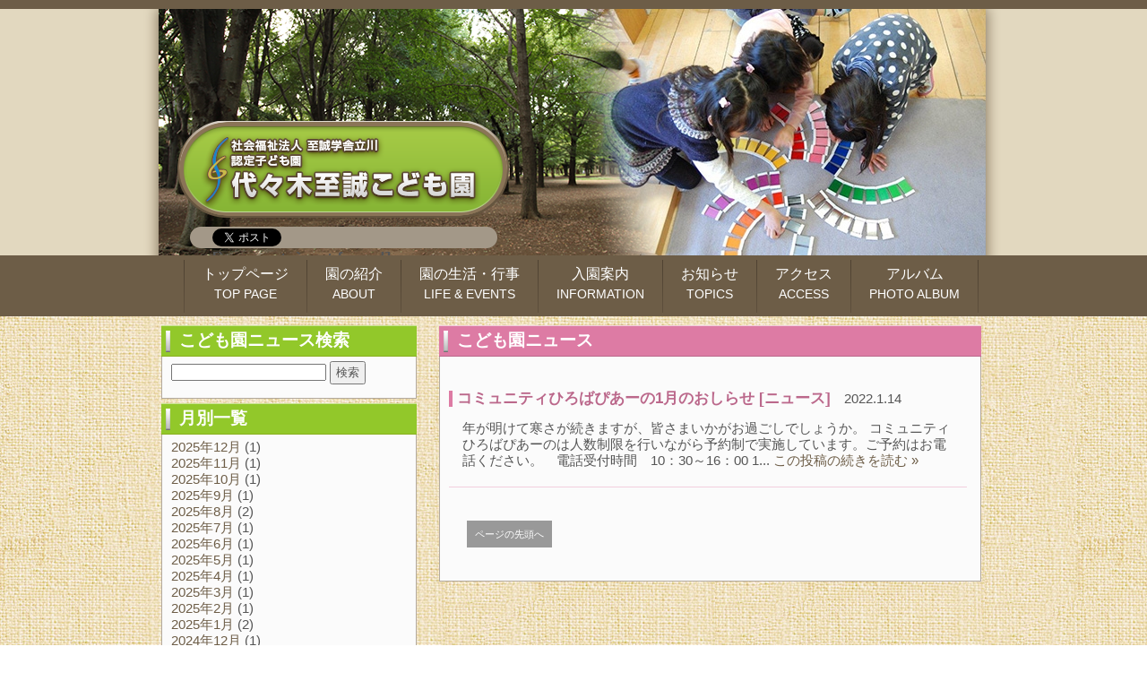

--- FILE ---
content_type: text/html; charset=UTF-8
request_url: http://yoyogi.shisei-hoiku.jp/?m=202201&cat=3
body_size: 8473
content:
<!DOCTYPE html>
<html lang="ja">
<head>
  <meta http-equiv="Content-Type" content="text/html; charset=UTF-8" />
  <title>1月 &laquo; 2022 &laquo; 認定こども園 代々木至誠こども園 （社会福祉法人　至誠学舎立川　保育事業本部）</title>
  <meta name="description" content="平成25年4月、渋谷区代々木5丁目に開設した認定こども園「代々木至誠こども園」の紹介です。" />
  <meta name="keywords" content="渋谷区,認定こども園,代々木至誠こども園,至誠学舎,代々木八幡,小田急線,代々木五丁目,幼保一元化施設" />
  <link rel="SHORTCUT ICON" href="/favicon.ico" />
  <link rel="stylesheet" href="http://yoyogi.shisei-hoiku.jp/wp-content/themes/shiseiyoyogi/style.css" type="text/css" media="screen" />
  <link rel="pingback" href="http://yoyogi.shisei-hoiku.jp/xmlrpc.php" />

  <meta name='robots' content='max-image-preview:large' />
	<style>img:is([sizes="auto" i], [sizes^="auto," i]) { contain-intrinsic-size: 3000px 1500px }</style>
	<link rel="alternate" type="application/rss+xml" title="認定こども園 代々木至誠こども園 （社会福祉法人　至誠学舎立川　保育事業本部） &raquo; フィード" href="https://yoyogi.shisei-hoiku.jp/?feed=rss2" />
<link rel="alternate" type="application/rss+xml" title="認定こども園 代々木至誠こども園 （社会福祉法人　至誠学舎立川　保育事業本部） &raquo; コメントフィード" href="https://yoyogi.shisei-hoiku.jp/?feed=comments-rss2" />
<link rel="alternate" type="application/rss+xml" title="認定こども園 代々木至誠こども園 （社会福祉法人　至誠学舎立川　保育事業本部） &raquo; こども園ニュース カテゴリーのフィード" href="https://yoyogi.shisei-hoiku.jp/?feed=rss2&#038;cat=3" />
<script type="text/javascript">
/* <![CDATA[ */
window._wpemojiSettings = {"baseUrl":"https:\/\/s.w.org\/images\/core\/emoji\/15.0.3\/72x72\/","ext":".png","svgUrl":"https:\/\/s.w.org\/images\/core\/emoji\/15.0.3\/svg\/","svgExt":".svg","source":{"concatemoji":"http:\/\/yoyogi.shisei-hoiku.jp\/wp-includes\/js\/wp-emoji-release.min.js?ver=6.7.4"}};
/*! This file is auto-generated */
!function(i,n){var o,s,e;function c(e){try{var t={supportTests:e,timestamp:(new Date).valueOf()};sessionStorage.setItem(o,JSON.stringify(t))}catch(e){}}function p(e,t,n){e.clearRect(0,0,e.canvas.width,e.canvas.height),e.fillText(t,0,0);var t=new Uint32Array(e.getImageData(0,0,e.canvas.width,e.canvas.height).data),r=(e.clearRect(0,0,e.canvas.width,e.canvas.height),e.fillText(n,0,0),new Uint32Array(e.getImageData(0,0,e.canvas.width,e.canvas.height).data));return t.every(function(e,t){return e===r[t]})}function u(e,t,n){switch(t){case"flag":return n(e,"\ud83c\udff3\ufe0f\u200d\u26a7\ufe0f","\ud83c\udff3\ufe0f\u200b\u26a7\ufe0f")?!1:!n(e,"\ud83c\uddfa\ud83c\uddf3","\ud83c\uddfa\u200b\ud83c\uddf3")&&!n(e,"\ud83c\udff4\udb40\udc67\udb40\udc62\udb40\udc65\udb40\udc6e\udb40\udc67\udb40\udc7f","\ud83c\udff4\u200b\udb40\udc67\u200b\udb40\udc62\u200b\udb40\udc65\u200b\udb40\udc6e\u200b\udb40\udc67\u200b\udb40\udc7f");case"emoji":return!n(e,"\ud83d\udc26\u200d\u2b1b","\ud83d\udc26\u200b\u2b1b")}return!1}function f(e,t,n){var r="undefined"!=typeof WorkerGlobalScope&&self instanceof WorkerGlobalScope?new OffscreenCanvas(300,150):i.createElement("canvas"),a=r.getContext("2d",{willReadFrequently:!0}),o=(a.textBaseline="top",a.font="600 32px Arial",{});return e.forEach(function(e){o[e]=t(a,e,n)}),o}function t(e){var t=i.createElement("script");t.src=e,t.defer=!0,i.head.appendChild(t)}"undefined"!=typeof Promise&&(o="wpEmojiSettingsSupports",s=["flag","emoji"],n.supports={everything:!0,everythingExceptFlag:!0},e=new Promise(function(e){i.addEventListener("DOMContentLoaded",e,{once:!0})}),new Promise(function(t){var n=function(){try{var e=JSON.parse(sessionStorage.getItem(o));if("object"==typeof e&&"number"==typeof e.timestamp&&(new Date).valueOf()<e.timestamp+604800&&"object"==typeof e.supportTests)return e.supportTests}catch(e){}return null}();if(!n){if("undefined"!=typeof Worker&&"undefined"!=typeof OffscreenCanvas&&"undefined"!=typeof URL&&URL.createObjectURL&&"undefined"!=typeof Blob)try{var e="postMessage("+f.toString()+"("+[JSON.stringify(s),u.toString(),p.toString()].join(",")+"));",r=new Blob([e],{type:"text/javascript"}),a=new Worker(URL.createObjectURL(r),{name:"wpTestEmojiSupports"});return void(a.onmessage=function(e){c(n=e.data),a.terminate(),t(n)})}catch(e){}c(n=f(s,u,p))}t(n)}).then(function(e){for(var t in e)n.supports[t]=e[t],n.supports.everything=n.supports.everything&&n.supports[t],"flag"!==t&&(n.supports.everythingExceptFlag=n.supports.everythingExceptFlag&&n.supports[t]);n.supports.everythingExceptFlag=n.supports.everythingExceptFlag&&!n.supports.flag,n.DOMReady=!1,n.readyCallback=function(){n.DOMReady=!0}}).then(function(){return e}).then(function(){var e;n.supports.everything||(n.readyCallback(),(e=n.source||{}).concatemoji?t(e.concatemoji):e.wpemoji&&e.twemoji&&(t(e.twemoji),t(e.wpemoji)))}))}((window,document),window._wpemojiSettings);
/* ]]> */
</script>
<style id='wp-emoji-styles-inline-css' type='text/css'>

	img.wp-smiley, img.emoji {
		display: inline !important;
		border: none !important;
		box-shadow: none !important;
		height: 1em !important;
		width: 1em !important;
		margin: 0 0.07em !important;
		vertical-align: -0.1em !important;
		background: none !important;
		padding: 0 !important;
	}
</style>
<link rel='stylesheet' id='wp-block-library-css' href='http://yoyogi.shisei-hoiku.jp/wp-includes/css/dist/block-library/style.min.css?ver=6.7.4' type='text/css' media='all' />
<style id='classic-theme-styles-inline-css' type='text/css'>
/*! This file is auto-generated */
.wp-block-button__link{color:#fff;background-color:#32373c;border-radius:9999px;box-shadow:none;text-decoration:none;padding:calc(.667em + 2px) calc(1.333em + 2px);font-size:1.125em}.wp-block-file__button{background:#32373c;color:#fff;text-decoration:none}
</style>
<style id='global-styles-inline-css' type='text/css'>
:root{--wp--preset--aspect-ratio--square: 1;--wp--preset--aspect-ratio--4-3: 4/3;--wp--preset--aspect-ratio--3-4: 3/4;--wp--preset--aspect-ratio--3-2: 3/2;--wp--preset--aspect-ratio--2-3: 2/3;--wp--preset--aspect-ratio--16-9: 16/9;--wp--preset--aspect-ratio--9-16: 9/16;--wp--preset--color--black: #000000;--wp--preset--color--cyan-bluish-gray: #abb8c3;--wp--preset--color--white: #ffffff;--wp--preset--color--pale-pink: #f78da7;--wp--preset--color--vivid-red: #cf2e2e;--wp--preset--color--luminous-vivid-orange: #ff6900;--wp--preset--color--luminous-vivid-amber: #fcb900;--wp--preset--color--light-green-cyan: #7bdcb5;--wp--preset--color--vivid-green-cyan: #00d084;--wp--preset--color--pale-cyan-blue: #8ed1fc;--wp--preset--color--vivid-cyan-blue: #0693e3;--wp--preset--color--vivid-purple: #9b51e0;--wp--preset--gradient--vivid-cyan-blue-to-vivid-purple: linear-gradient(135deg,rgba(6,147,227,1) 0%,rgb(155,81,224) 100%);--wp--preset--gradient--light-green-cyan-to-vivid-green-cyan: linear-gradient(135deg,rgb(122,220,180) 0%,rgb(0,208,130) 100%);--wp--preset--gradient--luminous-vivid-amber-to-luminous-vivid-orange: linear-gradient(135deg,rgba(252,185,0,1) 0%,rgba(255,105,0,1) 100%);--wp--preset--gradient--luminous-vivid-orange-to-vivid-red: linear-gradient(135deg,rgba(255,105,0,1) 0%,rgb(207,46,46) 100%);--wp--preset--gradient--very-light-gray-to-cyan-bluish-gray: linear-gradient(135deg,rgb(238,238,238) 0%,rgb(169,184,195) 100%);--wp--preset--gradient--cool-to-warm-spectrum: linear-gradient(135deg,rgb(74,234,220) 0%,rgb(151,120,209) 20%,rgb(207,42,186) 40%,rgb(238,44,130) 60%,rgb(251,105,98) 80%,rgb(254,248,76) 100%);--wp--preset--gradient--blush-light-purple: linear-gradient(135deg,rgb(255,206,236) 0%,rgb(152,150,240) 100%);--wp--preset--gradient--blush-bordeaux: linear-gradient(135deg,rgb(254,205,165) 0%,rgb(254,45,45) 50%,rgb(107,0,62) 100%);--wp--preset--gradient--luminous-dusk: linear-gradient(135deg,rgb(255,203,112) 0%,rgb(199,81,192) 50%,rgb(65,88,208) 100%);--wp--preset--gradient--pale-ocean: linear-gradient(135deg,rgb(255,245,203) 0%,rgb(182,227,212) 50%,rgb(51,167,181) 100%);--wp--preset--gradient--electric-grass: linear-gradient(135deg,rgb(202,248,128) 0%,rgb(113,206,126) 100%);--wp--preset--gradient--midnight: linear-gradient(135deg,rgb(2,3,129) 0%,rgb(40,116,252) 100%);--wp--preset--font-size--small: 13px;--wp--preset--font-size--medium: 20px;--wp--preset--font-size--large: 36px;--wp--preset--font-size--x-large: 42px;--wp--preset--spacing--20: 0.44rem;--wp--preset--spacing--30: 0.67rem;--wp--preset--spacing--40: 1rem;--wp--preset--spacing--50: 1.5rem;--wp--preset--spacing--60: 2.25rem;--wp--preset--spacing--70: 3.38rem;--wp--preset--spacing--80: 5.06rem;--wp--preset--shadow--natural: 6px 6px 9px rgba(0, 0, 0, 0.2);--wp--preset--shadow--deep: 12px 12px 50px rgba(0, 0, 0, 0.4);--wp--preset--shadow--sharp: 6px 6px 0px rgba(0, 0, 0, 0.2);--wp--preset--shadow--outlined: 6px 6px 0px -3px rgba(255, 255, 255, 1), 6px 6px rgba(0, 0, 0, 1);--wp--preset--shadow--crisp: 6px 6px 0px rgba(0, 0, 0, 1);}:where(.is-layout-flex){gap: 0.5em;}:where(.is-layout-grid){gap: 0.5em;}body .is-layout-flex{display: flex;}.is-layout-flex{flex-wrap: wrap;align-items: center;}.is-layout-flex > :is(*, div){margin: 0;}body .is-layout-grid{display: grid;}.is-layout-grid > :is(*, div){margin: 0;}:where(.wp-block-columns.is-layout-flex){gap: 2em;}:where(.wp-block-columns.is-layout-grid){gap: 2em;}:where(.wp-block-post-template.is-layout-flex){gap: 1.25em;}:where(.wp-block-post-template.is-layout-grid){gap: 1.25em;}.has-black-color{color: var(--wp--preset--color--black) !important;}.has-cyan-bluish-gray-color{color: var(--wp--preset--color--cyan-bluish-gray) !important;}.has-white-color{color: var(--wp--preset--color--white) !important;}.has-pale-pink-color{color: var(--wp--preset--color--pale-pink) !important;}.has-vivid-red-color{color: var(--wp--preset--color--vivid-red) !important;}.has-luminous-vivid-orange-color{color: var(--wp--preset--color--luminous-vivid-orange) !important;}.has-luminous-vivid-amber-color{color: var(--wp--preset--color--luminous-vivid-amber) !important;}.has-light-green-cyan-color{color: var(--wp--preset--color--light-green-cyan) !important;}.has-vivid-green-cyan-color{color: var(--wp--preset--color--vivid-green-cyan) !important;}.has-pale-cyan-blue-color{color: var(--wp--preset--color--pale-cyan-blue) !important;}.has-vivid-cyan-blue-color{color: var(--wp--preset--color--vivid-cyan-blue) !important;}.has-vivid-purple-color{color: var(--wp--preset--color--vivid-purple) !important;}.has-black-background-color{background-color: var(--wp--preset--color--black) !important;}.has-cyan-bluish-gray-background-color{background-color: var(--wp--preset--color--cyan-bluish-gray) !important;}.has-white-background-color{background-color: var(--wp--preset--color--white) !important;}.has-pale-pink-background-color{background-color: var(--wp--preset--color--pale-pink) !important;}.has-vivid-red-background-color{background-color: var(--wp--preset--color--vivid-red) !important;}.has-luminous-vivid-orange-background-color{background-color: var(--wp--preset--color--luminous-vivid-orange) !important;}.has-luminous-vivid-amber-background-color{background-color: var(--wp--preset--color--luminous-vivid-amber) !important;}.has-light-green-cyan-background-color{background-color: var(--wp--preset--color--light-green-cyan) !important;}.has-vivid-green-cyan-background-color{background-color: var(--wp--preset--color--vivid-green-cyan) !important;}.has-pale-cyan-blue-background-color{background-color: var(--wp--preset--color--pale-cyan-blue) !important;}.has-vivid-cyan-blue-background-color{background-color: var(--wp--preset--color--vivid-cyan-blue) !important;}.has-vivid-purple-background-color{background-color: var(--wp--preset--color--vivid-purple) !important;}.has-black-border-color{border-color: var(--wp--preset--color--black) !important;}.has-cyan-bluish-gray-border-color{border-color: var(--wp--preset--color--cyan-bluish-gray) !important;}.has-white-border-color{border-color: var(--wp--preset--color--white) !important;}.has-pale-pink-border-color{border-color: var(--wp--preset--color--pale-pink) !important;}.has-vivid-red-border-color{border-color: var(--wp--preset--color--vivid-red) !important;}.has-luminous-vivid-orange-border-color{border-color: var(--wp--preset--color--luminous-vivid-orange) !important;}.has-luminous-vivid-amber-border-color{border-color: var(--wp--preset--color--luminous-vivid-amber) !important;}.has-light-green-cyan-border-color{border-color: var(--wp--preset--color--light-green-cyan) !important;}.has-vivid-green-cyan-border-color{border-color: var(--wp--preset--color--vivid-green-cyan) !important;}.has-pale-cyan-blue-border-color{border-color: var(--wp--preset--color--pale-cyan-blue) !important;}.has-vivid-cyan-blue-border-color{border-color: var(--wp--preset--color--vivid-cyan-blue) !important;}.has-vivid-purple-border-color{border-color: var(--wp--preset--color--vivid-purple) !important;}.has-vivid-cyan-blue-to-vivid-purple-gradient-background{background: var(--wp--preset--gradient--vivid-cyan-blue-to-vivid-purple) !important;}.has-light-green-cyan-to-vivid-green-cyan-gradient-background{background: var(--wp--preset--gradient--light-green-cyan-to-vivid-green-cyan) !important;}.has-luminous-vivid-amber-to-luminous-vivid-orange-gradient-background{background: var(--wp--preset--gradient--luminous-vivid-amber-to-luminous-vivid-orange) !important;}.has-luminous-vivid-orange-to-vivid-red-gradient-background{background: var(--wp--preset--gradient--luminous-vivid-orange-to-vivid-red) !important;}.has-very-light-gray-to-cyan-bluish-gray-gradient-background{background: var(--wp--preset--gradient--very-light-gray-to-cyan-bluish-gray) !important;}.has-cool-to-warm-spectrum-gradient-background{background: var(--wp--preset--gradient--cool-to-warm-spectrum) !important;}.has-blush-light-purple-gradient-background{background: var(--wp--preset--gradient--blush-light-purple) !important;}.has-blush-bordeaux-gradient-background{background: var(--wp--preset--gradient--blush-bordeaux) !important;}.has-luminous-dusk-gradient-background{background: var(--wp--preset--gradient--luminous-dusk) !important;}.has-pale-ocean-gradient-background{background: var(--wp--preset--gradient--pale-ocean) !important;}.has-electric-grass-gradient-background{background: var(--wp--preset--gradient--electric-grass) !important;}.has-midnight-gradient-background{background: var(--wp--preset--gradient--midnight) !important;}.has-small-font-size{font-size: var(--wp--preset--font-size--small) !important;}.has-medium-font-size{font-size: var(--wp--preset--font-size--medium) !important;}.has-large-font-size{font-size: var(--wp--preset--font-size--large) !important;}.has-x-large-font-size{font-size: var(--wp--preset--font-size--x-large) !important;}
:where(.wp-block-post-template.is-layout-flex){gap: 1.25em;}:where(.wp-block-post-template.is-layout-grid){gap: 1.25em;}
:where(.wp-block-columns.is-layout-flex){gap: 2em;}:where(.wp-block-columns.is-layout-grid){gap: 2em;}
:root :where(.wp-block-pullquote){font-size: 1.5em;line-height: 1.6;}
</style>
<link rel='stylesheet' id='jquery.lightbox.min.css-css' href='http://yoyogi.shisei-hoiku.jp/wp-content/plugins/wp-jquery-lightbox/lightboxes/wp-jquery-lightbox/styles/lightbox.min.css?ver=2.3.4' type='text/css' media='all' />
<link rel='stylesheet' id='jqlb-overrides-css' href='http://yoyogi.shisei-hoiku.jp/wp-content/plugins/wp-jquery-lightbox/lightboxes/wp-jquery-lightbox/styles/overrides.css?ver=2.3.4' type='text/css' media='all' />
<style id='jqlb-overrides-inline-css' type='text/css'>

			#outerImageContainer {
				box-shadow: 0 0 4px 2px rgba(0,0,0,.2);
			}
			#imageContainer{
				padding: 6px;
			}
			#imageDataContainer {
				box-shadow: 0 -4px 0 0 #fff, 0 0 4px 2px rgba(0,0,0,.1);
				z-index: auto;
			}
			#prevArrow,
			#nextArrow{
				background-color: rgba(255,255,255,.7;
				color: #000000;
			}
</style>
<script type="text/javascript" src="http://yoyogi.shisei-hoiku.jp/wp-includes/js/jquery/jquery.min.js?ver=3.7.1" id="jquery-core-js"></script>
<script type="text/javascript" src="http://yoyogi.shisei-hoiku.jp/wp-includes/js/jquery/jquery-migrate.min.js?ver=3.4.1" id="jquery-migrate-js"></script>
<link rel="https://api.w.org/" href="https://yoyogi.shisei-hoiku.jp/index.php?rest_route=/" /><link rel="alternate" title="JSON" type="application/json" href="https://yoyogi.shisei-hoiku.jp/index.php?rest_route=/wp/v2/categories/3" /><link rel="EditURI" type="application/rsd+xml" title="RSD" href="https://yoyogi.shisei-hoiku.jp/xmlrpc.php?rsd" />

<!-- BEGIN: WP Social Bookmarking Light HEAD --><script>
    (function (d, s, id) {
        var js, fjs = d.getElementsByTagName(s)[0];
        if (d.getElementById(id)) return;
        js = d.createElement(s);
        js.id = id;
        js.src = "//connect.facebook.net/ja_JP/sdk.js#xfbml=1&version=v2.7";
        fjs.parentNode.insertBefore(js, fjs);
    }(document, 'script', 'facebook-jssdk'));
</script>
<style type="text/css">.wp_social_bookmarking_light{
    border: 0 !important;
    padding: 0 !important;
    margin: 0 !important;
}
.wp_social_bookmarking_light div{
    float: left !important;
    border: 0 !important;
    padding: 0 !important;
    margin: 0 5px 0px 0 !important;
    height: 23px !important;
    text-indent: 0 !important;
}
.wp_social_bookmarking_light img{
    border: 0 !important;
    padding: 0;
    margin: 0;
    vertical-align: top !important;
}
.wp_social_bookmarking_light_clear{
    clear: both !important;
}
.wsbl_twitter{
    width: 100px;
}
</style>
<!-- END: WP Social Bookmarking Light HEAD -->
    <script type="text/javascript" src="http://yoyogi.shisei-hoiku.jp/wp-content/themes/shiseiyoyogi/js/common.js"></script>
</head>
<body class="archive date category category-allnews category-3">
<a name="pgtop"></a>
<div id="allWrapper">

<div style="height:10px;width:100%;background-color:#6d5d47;"></div>
<div id="headerOuterWrapper">
  <div id="headerWrapper">
    <!-- **************** main visual **************** -->
    <div id="main_visual_sub">
      <!-- pics -->
      <ul id="mv_pics">
        <li><img src="https://yoyogi.shisei-hoiku.jp/wp-content/gallery/page_banner/pg_banner00.jpg" alt="" /></li>
      </ul>
      <div id="mv_override"><img src="http://yoyogi.shisei-hoiku.jp/wp-content/themes/shiseiyoyogi/images/main_visual_bg2.png" width="960" height="275"  /></div>
      <div id="logo_social">
        <h1><a href="/"><img src="http://yoyogi.shisei-hoiku.jp/wp-content/themes/shiseiyoyogi/images/logo.png" width="373" height="109" alt="社会福祉法人 至誠学舎立川 認定子ども園 代々木至誠こども園" /></a></h1>
        <h2><div class="social"><div class='wp_social_bookmarking_light'>        <div class="wsbl_twitter"><a href="https://twitter.com/share" class="twitter-share-button" data-url="" data-text="" data-lang="ja">Tweet</a></div>        <div class="wsbl_facebook_like"><div id="fb-root"></div><fb:like href="" layout="button_count" action="like" width="100" share="false" show_faces="false" ></fb:like></div>        <div class="wsbl_evernote">[`evernote` not found]</div></div>
<br class='wp_social_bookmarking_light_clear' />
</div></h2>
      </div>
    </div>
  </div>
</div> <!-- ** headerOuterWrapper ** -->
<div id="menuWrapper">
  <div id="globalNavi">
    <ul>
      <li class="sep">&nbsp;</li>
      <li><a href="/">トップページ<br /><span>TOP PAGE</span></a></li>
      <li class="sep"></li>
      <li><a href="/about.html">園の紹介<br /><span>ABOUT</span></a></li>
      <li class="sep"></li>
      <li><a href="/life_and_events.html">園の生活・行事<br /><span>LIFE &amp; EVENTS</span></a></li>
      <li class="sep"></li>
      <li><a href="/information.html">入園案内<br /><span>INFORMATION</span></a></li>
      <li class="sep"></li>
      <li><a href="/news/">お知らせ<br /><span>TOPICS</span></a></li>
      <li class="sep"></li>
      <li><a href="/access.html">アクセス<br /><span>ACCESS</span></a></li>
      <li class="sep"></li>
      <li><a href="/album.html">アルバム<br /><span>PHOTO ALBUM</span></a></li>
      <li class="sep"></li>
    </ul>
  </div>
  <div class="clear_both"></div>
</div>
<!--ヘッダーエリア終了-->


<div id="contentWrapper">

  <div id="mainArea1">

    <div>
      <h2 class="topicsTitle605 topicsTitlePink">
        こども園ニュース      </h2>
      <div class="topicsArea605 topicsArea">
        <div class="topicsAreaInner">

        <br />
    
                          <div class="archive_one">
            <div class="post-1968 post type-post status-publish format-standard hentry category-allnews category-news" id="post-1968">
                <h3><a href="https://yoyogi.shisei-hoiku.jp/?p=1968" rel="bookmark" title="コミュニティひろばぴあーの1月のおしらせ のパーマリンク">コミュニティひろばぴあーの1月のおしらせ [ニュース]</a></h3>
                <p class="date">2022.1.14</p>

                <div class="clear_both"></div>
                <div class="postcontent">
                    <p>年が明けて寒さが続きますが、皆さまいかがお過ごしでしょうか。&nbsp;コミュニティひろばぴあーのは人数制限を行いながら予約制で実施しています。ご予約はお電話ください。　電話受付時間　10：30～16：00&nbsp;1... <a href="https://yoyogi.shisei-hoiku.jp/?p=1968">この投稿の続きを読む &raquo;</a></p>
                                        <div class="clear_both"></div>
                </div>

            </div>
          </div>
        
        <div id="pagemenu">
          <div class="pagination"><a id="btn_top" href="#pgtop">ページの先頭へ</a></div>
          <div class="clear_both"></div>
        </div>

    
        </div>
        <div class="clear_both"></div>
      </div>
    </div>
    <div class="clear_both"></div>

  </div> <!-- mainArea1 -->

  <div id="sideArea1">
    <div>
<div>
<div id="sidebar">
  <h2 class="topicsTitle285 topicsTitleGreen">
    こども園ニュース検索
  </h2>
  <div class="topicsArea285 topicsArea">
    <div class="topicsAreaInner">
      <form role="search" method="get" id="searchform" action="https://yoyogi.shisei-hoiku.jp/">
        <div>
          <input type="text" name="s" id="search" value="" style="ime-mode:active;" />
          <input type="hidden" name="cat" value="3" />
          <input type="hidden" name="post_type" value="post" />
          <input type="submit" id="searchsubmit" value="検索" />
        </div>
      </form>
    </div>
  </div>
</div>
<div class="clear_both"></div>

<div id="wp-category-archive-2" class="sideMenu"><h2 class="topicsTitle285 topicsTitleGreen">月別一覧</h2><div class="topicsArea285 topicsArea"><div class="topicsAreaInner"><ul><li><a href="https://yoyogi.shisei-hoiku.jp/?m=202512&cat=3">2025年12月</a> (1)</li><li><a href="https://yoyogi.shisei-hoiku.jp/?m=202511&cat=3">2025年11月</a> (1)</li><li><a href="https://yoyogi.shisei-hoiku.jp/?m=202510&cat=3">2025年10月</a> (1)</li><li><a href="https://yoyogi.shisei-hoiku.jp/?m=202509&cat=3">2025年9月</a> (1)</li><li><a href="https://yoyogi.shisei-hoiku.jp/?m=202508&cat=3">2025年8月</a> (2)</li><li><a href="https://yoyogi.shisei-hoiku.jp/?m=202507&cat=3">2025年7月</a> (1)</li><li><a href="https://yoyogi.shisei-hoiku.jp/?m=202506&cat=3">2025年6月</a> (1)</li><li><a href="https://yoyogi.shisei-hoiku.jp/?m=202505&cat=3">2025年5月</a> (1)</li><li><a href="https://yoyogi.shisei-hoiku.jp/?m=202504&cat=3">2025年4月</a> (1)</li><li><a href="https://yoyogi.shisei-hoiku.jp/?m=202503&cat=3">2025年3月</a> (1)</li><li><a href="https://yoyogi.shisei-hoiku.jp/?m=202502&cat=3">2025年2月</a> (1)</li><li><a href="https://yoyogi.shisei-hoiku.jp/?m=202501&cat=3">2025年1月</a> (2)</li><li><a href="https://yoyogi.shisei-hoiku.jp/?m=202412&cat=3">2024年12月</a> (1)</li><li><a href="https://yoyogi.shisei-hoiku.jp/?m=202410&cat=3">2024年10月</a> (2)</li><li><a href="https://yoyogi.shisei-hoiku.jp/?m=202408&cat=3">2024年8月</a> (3)</li><li><a href="https://yoyogi.shisei-hoiku.jp/?m=202407&cat=3">2024年7月</a> (1)</li><li><a href="https://yoyogi.shisei-hoiku.jp/?m=202406&cat=3">2024年6月</a> (1)</li><li><a href="https://yoyogi.shisei-hoiku.jp/?m=202404&cat=3">2024年4月</a> (3)</li><li><a href="https://yoyogi.shisei-hoiku.jp/?m=202403&cat=3">2024年3月</a> (1)</li><li><a href="https://yoyogi.shisei-hoiku.jp/?m=202401&cat=3">2024年1月</a> (2)</li><li><a href="https://yoyogi.shisei-hoiku.jp/?m=202311&cat=3">2023年11月</a> (2)</li><li><a href="https://yoyogi.shisei-hoiku.jp/?m=202310&cat=3">2023年10月</a> (1)</li><li><a href="https://yoyogi.shisei-hoiku.jp/?m=202309&cat=3">2023年9月</a> (1)</li><li><a href="https://yoyogi.shisei-hoiku.jp/?m=202308&cat=3">2023年8月</a> (1)</li><li><a href="https://yoyogi.shisei-hoiku.jp/?m=202306&cat=3">2023年6月</a> (1)</li><li><a href="https://yoyogi.shisei-hoiku.jp/?m=202305&cat=3">2023年5月</a> (1)</li><li><a href="https://yoyogi.shisei-hoiku.jp/?m=202304&cat=3">2023年4月</a> (2)</li><li><a href="https://yoyogi.shisei-hoiku.jp/?m=202303&cat=3">2023年3月</a> (1)</li><li><a href="https://yoyogi.shisei-hoiku.jp/?m=202302&cat=3">2023年2月</a> (1)</li><li><a href="https://yoyogi.shisei-hoiku.jp/?m=202212&cat=3">2022年12月</a> (1)</li><li><a href="https://yoyogi.shisei-hoiku.jp/?m=202211&cat=3">2022年11月</a> (2)</li><li><a href="https://yoyogi.shisei-hoiku.jp/?m=202210&cat=3">2022年10月</a> (1)</li><li><a href="https://yoyogi.shisei-hoiku.jp/?m=202209&cat=3">2022年9月</a> (2)</li><li><a href="https://yoyogi.shisei-hoiku.jp/?m=202208&cat=3">2022年8月</a> (1)</li><li><a href="https://yoyogi.shisei-hoiku.jp/?m=202207&cat=3">2022年7月</a> (1)</li><li><a href="https://yoyogi.shisei-hoiku.jp/?m=202206&cat=3">2022年6月</a> (1)</li><li><a href="https://yoyogi.shisei-hoiku.jp/?m=202205&cat=3">2022年5月</a> (1)</li><li><a href="https://yoyogi.shisei-hoiku.jp/?m=202204&cat=3">2022年4月</a> (1)</li><li><a href="https://yoyogi.shisei-hoiku.jp/?m=202202&cat=3">2022年2月</a> (1)</li><li><a href="https://yoyogi.shisei-hoiku.jp/?m=202201&cat=3">2022年1月</a> (1)</li><li><a href="https://yoyogi.shisei-hoiku.jp/?m=202111&cat=3">2021年11月</a> (1)</li><li><a href="https://yoyogi.shisei-hoiku.jp/?m=202110&cat=3">2021年10月</a> (1)</li><li><a href="https://yoyogi.shisei-hoiku.jp/?m=202109&cat=3">2021年9月</a> (1)</li><li><a href="https://yoyogi.shisei-hoiku.jp/?m=202108&cat=3">2021年8月</a> (1)</li><li><a href="https://yoyogi.shisei-hoiku.jp/?m=202106&cat=3">2021年6月</a> (1)</li><li><a href="https://yoyogi.shisei-hoiku.jp/?m=202105&cat=3">2021年5月</a> (1)</li><li><a href="https://yoyogi.shisei-hoiku.jp/?m=202104&cat=3">2021年4月</a> (1)</li><li><a href="https://yoyogi.shisei-hoiku.jp/?m=202103&cat=3">2021年3月</a> (1)</li><li><a href="https://yoyogi.shisei-hoiku.jp/?m=202102&cat=3">2021年2月</a> (1)</li><li><a href="https://yoyogi.shisei-hoiku.jp/?m=202101&cat=3">2021年1月</a> (1)</li><li><a href="https://yoyogi.shisei-hoiku.jp/?m=202012&cat=3">2020年12月</a> (1)</li><li><a href="https://yoyogi.shisei-hoiku.jp/?m=202011&cat=3">2020年11月</a> (1)</li><li><a href="https://yoyogi.shisei-hoiku.jp/?m=202010&cat=3">2020年10月</a> (1)</li><li><a href="https://yoyogi.shisei-hoiku.jp/?m=202008&cat=3">2020年8月</a> (2)</li><li><a href="https://yoyogi.shisei-hoiku.jp/?m=202007&cat=3">2020年7月</a> (1)</li><li><a href="https://yoyogi.shisei-hoiku.jp/?m=202005&cat=3">2020年5月</a> (1)</li><li><a href="https://yoyogi.shisei-hoiku.jp/?m=202004&cat=3">2020年4月</a> (1)</li><li><a href="https://yoyogi.shisei-hoiku.jp/?m=202003&cat=3">2020年3月</a> (2)</li><li><a href="https://yoyogi.shisei-hoiku.jp/?m=202002&cat=3">2020年2月</a> (1)</li><li><a href="https://yoyogi.shisei-hoiku.jp/?m=202001&cat=3">2020年1月</a> (1)</li><li><a href="https://yoyogi.shisei-hoiku.jp/?m=201912&cat=3">2019年12月</a> (1)</li><li><a href="https://yoyogi.shisei-hoiku.jp/?m=201911&cat=3">2019年11月</a> (1)</li><li><a href="https://yoyogi.shisei-hoiku.jp/?m=201910&cat=3">2019年10月</a> (1)</li><li><a href="https://yoyogi.shisei-hoiku.jp/?m=201909&cat=3">2019年9月</a> (1)</li><li><a href="https://yoyogi.shisei-hoiku.jp/?m=201907&cat=3">2019年7月</a> (2)</li><li><a href="https://yoyogi.shisei-hoiku.jp/?m=201906&cat=3">2019年6月</a> (1)</li><li><a href="https://yoyogi.shisei-hoiku.jp/?m=201905&cat=3">2019年5月</a> (1)</li><li><a href="https://yoyogi.shisei-hoiku.jp/?m=201904&cat=3">2019年4月</a> (1)</li><li><a href="https://yoyogi.shisei-hoiku.jp/?m=201902&cat=3">2019年2月</a> (1)</li><li><a href="https://yoyogi.shisei-hoiku.jp/?m=201901&cat=3">2019年1月</a> (1)</li><li><a href="https://yoyogi.shisei-hoiku.jp/?m=201812&cat=3">2018年12月</a> (1)</li><li><a href="https://yoyogi.shisei-hoiku.jp/?m=201810&cat=3">2018年10月</a> (2)</li><li><a href="https://yoyogi.shisei-hoiku.jp/?m=201808&cat=3">2018年8月</a> (2)</li><li><a href="https://yoyogi.shisei-hoiku.jp/?m=201807&cat=3">2018年7月</a> (1)</li><li><a href="https://yoyogi.shisei-hoiku.jp/?m=201806&cat=3">2018年6月</a> (1)</li><li><a href="https://yoyogi.shisei-hoiku.jp/?m=201805&cat=3">2018年5月</a> (2)</li><li><a href="https://yoyogi.shisei-hoiku.jp/?m=201804&cat=3">2018年4月</a> (1)</li><li><a href="https://yoyogi.shisei-hoiku.jp/?m=201803&cat=3">2018年3月</a> (1)</li><li><a href="https://yoyogi.shisei-hoiku.jp/?m=201802&cat=3">2018年2月</a> (1)</li><li><a href="https://yoyogi.shisei-hoiku.jp/?m=201801&cat=3">2018年1月</a> (1)</li><li><a href="https://yoyogi.shisei-hoiku.jp/?m=201712&cat=3">2017年12月</a> (1)</li><li><a href="https://yoyogi.shisei-hoiku.jp/?m=201711&cat=3">2017年11月</a> (1)</li><li><a href="https://yoyogi.shisei-hoiku.jp/?m=201709&cat=3">2017年9月</a> (2)</li><li><a href="https://yoyogi.shisei-hoiku.jp/?m=201707&cat=3">2017年7月</a> (2)</li><li><a href="https://yoyogi.shisei-hoiku.jp/?m=201706&cat=3">2017年6月</a> (1)</li><li><a href="https://yoyogi.shisei-hoiku.jp/?m=201705&cat=3">2017年5月</a> (1)</li><li><a href="https://yoyogi.shisei-hoiku.jp/?m=201704&cat=3">2017年4月</a> (1)</li><li><a href="https://yoyogi.shisei-hoiku.jp/?m=201703&cat=3">2017年3月</a> (2)</li><li><a href="https://yoyogi.shisei-hoiku.jp/?m=201702&cat=3">2017年2月</a> (1)</li><li><a href="https://yoyogi.shisei-hoiku.jp/?m=201612&cat=3">2016年12月</a> (2)</li><li><a href="https://yoyogi.shisei-hoiku.jp/?m=201611&cat=3">2016年11月</a> (1)</li><li><a href="https://yoyogi.shisei-hoiku.jp/?m=201609&cat=3">2016年9月</a> (1)</li><li><a href="https://yoyogi.shisei-hoiku.jp/?m=201608&cat=3">2016年8月</a> (1)</li><li><a href="https://yoyogi.shisei-hoiku.jp/?m=201607&cat=3">2016年7月</a> (1)</li><li><a href="https://yoyogi.shisei-hoiku.jp/?m=201605&cat=3">2016年5月</a> (1)</li><li><a href="https://yoyogi.shisei-hoiku.jp/?m=201604&cat=3">2016年4月</a> (2)</li><li><a href="https://yoyogi.shisei-hoiku.jp/?m=201603&cat=3">2016年3月</a> (1)</li><li><a href="https://yoyogi.shisei-hoiku.jp/?m=201601&cat=3">2016年1月</a> (3)</li><li><a href="https://yoyogi.shisei-hoiku.jp/?m=201512&cat=3">2015年12月</a> (1)</li><li><a href="https://yoyogi.shisei-hoiku.jp/?m=201510&cat=3">2015年10月</a> (1)</li><li><a href="https://yoyogi.shisei-hoiku.jp/?m=201509&cat=3">2015年9月</a> (2)</li><li><a href="https://yoyogi.shisei-hoiku.jp/?m=201508&cat=3">2015年8月</a> (1)</li><li><a href="https://yoyogi.shisei-hoiku.jp/?m=201506&cat=3">2015年6月</a> (1)</li><li><a href="https://yoyogi.shisei-hoiku.jp/?m=201502&cat=3">2015年2月</a> (1)</li><li><a href="https://yoyogi.shisei-hoiku.jp/?m=201501&cat=3">2015年1月</a> (1)</li><li><a href="https://yoyogi.shisei-hoiku.jp/?m=201412&cat=3">2014年12月</a> (1)</li><li><a href="https://yoyogi.shisei-hoiku.jp/?m=201410&cat=3">2014年10月</a> (1)</li><li><a href="https://yoyogi.shisei-hoiku.jp/?m=201409&cat=3">2014年9月</a> (1)</li><li><a href="https://yoyogi.shisei-hoiku.jp/?m=201407&cat=3">2014年7月</a> (2)</li><li><a href="https://yoyogi.shisei-hoiku.jp/?m=201404&cat=3">2014年4月</a> (2)</li><li><a href="https://yoyogi.shisei-hoiku.jp/?m=201403&cat=3">2014年3月</a> (1)</li><li><a href="https://yoyogi.shisei-hoiku.jp/?m=201402&cat=3">2014年2月</a> (1)</li><li><a href="https://yoyogi.shisei-hoiku.jp/?m=201401&cat=3">2014年1月</a> (1)</li><li><a href="https://yoyogi.shisei-hoiku.jp/?m=201311&cat=3">2013年11月</a> (1)</li><li><a href="https://yoyogi.shisei-hoiku.jp/?m=201310&cat=3">2013年10月</a> (3)</li><li><a href="https://yoyogi.shisei-hoiku.jp/?m=201308&cat=3">2013年8月</a> (1)</li><li><a href="https://yoyogi.shisei-hoiku.jp/?m=201306&cat=3">2013年6月</a> (2)</li><li><a href="https://yoyogi.shisei-hoiku.jp/?m=201304&cat=3">2013年4月</a> (3)</li></ul></div></div></div><div class="clear_both"></div><div id="text-7" class="sideMenu">			<div class="textwidget"><div><h2 class="topicsTitle285 topicsTitleBrown">代々木至誠こども園</h2><div class="topicsArea285 topicsArea"><div class="topicsAreaInner"><p>◆住所&nbsp;　[<a href="/access.html">案内図</a>]<br />&nbsp;　〒151-0053<br />&nbsp;　東京都渋谷区代々木5丁目14番16号</p><p>◆TEL&nbsp;　03-3485-2466</p><p>◆FAX&nbsp;　03-3485-2477</p><p>◆開園時間<br />&nbsp;　7:30～20:30</p><img src="http://yoyogi.shisei-hoiku.jp/wp-content/themes/shiseiyoyogi/images/qr.jpg" width="132" height="132" alt="QRコード" /><div class="hokatsu-btn hokatsu-btn--radius hokatsu-btn--shadow"><a href="https://hokatsu-onestop.metro.tokyo.lg.jp/facilityList/facilityDetail?facilityId=001F900001pOqGLIA0" target="_blank"><span class="main">見学予約はこちら</span><br><span class="sub">東京都保活ワンストップポータルサイト</span></a></div></div></div></div><div class="clear_both"></div></div>
		</div></div></div><div class="clear_both"></div><div class="clear_both"></div>
  </div> <!-- sideArea1 -->

  <div class="clear_both"></div>
</div> <!-- ** contentWrapper ** -->


<div id="footerWrapper">
  <div>
    <p>Copyright&nbsp;&copy;&nbsp;2013-2026 <a href="/">YOYOGI SHISEI KODOMO-EN</a> all rights reserved.</p>
  </div>
</div>

</div> <!-- ** allWrapper ** -->


<!-- BEGIN: WP Social Bookmarking Light FOOTER -->    <script>!function(d,s,id){var js,fjs=d.getElementsByTagName(s)[0],p=/^http:/.test(d.location)?'http':'https';if(!d.getElementById(id)){js=d.createElement(s);js.id=id;js.src=p+'://platform.twitter.com/widgets.js';fjs.parentNode.insertBefore(js,fjs);}}(document, 'script', 'twitter-wjs');</script><!-- END: WP Social Bookmarking Light FOOTER -->
<script type="text/javascript" src="http://yoyogi.shisei-hoiku.jp/wp-content/plugins/wp-jquery-lightbox/lightboxes/wp-jquery-lightbox/vendor/jquery.touchwipe.min.js?ver=2.3.4" id="wp-jquery-lightbox-swipe-js"></script>
<script type="text/javascript" src="http://yoyogi.shisei-hoiku.jp/wp-content/plugins/wp-jquery-lightbox/inc/purify.min.js?ver=2.3.4" id="wp-jquery-lightbox-purify-js"></script>
<script type="text/javascript" src="http://yoyogi.shisei-hoiku.jp/wp-content/plugins/wp-jquery-lightbox/lightboxes/wp-jquery-lightbox/vendor/panzoom.min.js?ver=2.3.4" id="wp-jquery-lightbox-panzoom-js"></script>
<script type="text/javascript" id="wp-jquery-lightbox-js-extra">
/* <![CDATA[ */
var JQLBSettings = {"showTitle":"1","useAltForTitle":"1","showCaption":"1","showNumbers":"1","fitToScreen":"0","resizeSpeed":"400","showDownload":"","navbarOnTop":"","marginSize":"0","mobileMarginSize":"10","slideshowSpeed":"4000","allowPinchZoom":"1","borderSize":"6","borderColor":"#ffffff","overlayColor":"#ffffff","overlayOpacity":"0.7","newNavStyle":"1","fixedNav":"1","showInfoBar":"1","prevLinkTitle":"\u524d\u306e\u753b\u50cf","nextLinkTitle":"\u6b21\u306e\u753b\u50cf","closeTitle":"\u30ae\u30e3\u30e9\u30ea\u30fc\u3092\u9589\u3058\u308b","image":"\u753b\u50cf ","of":"\u306e","download":"\u30c0\u30a6\u30f3\u30ed\u30fc\u30c9","pause":"(\u30b9\u30e9\u30a4\u30c9\u30b7\u30e7\u30fc\u3092\u4e00\u6642\u505c\u6b62\u3059\u308b)","play":"(\u30b9\u30e9\u30a4\u30c9\u30b7\u30e7\u30fc\u3092\u518d\u751f\u3059\u308b)"};
/* ]]> */
</script>
<script type="text/javascript" src="http://yoyogi.shisei-hoiku.jp/wp-content/plugins/wp-jquery-lightbox/lightboxes/wp-jquery-lightbox/jquery.lightbox.js?ver=2.3.4" id="wp-jquery-lightbox-js"></script>

</body>
</html>


--- FILE ---
content_type: text/css
request_url: http://yoyogi.shisei-hoiku.jp/wp-content/themes/shiseiyoyogi/style.css
body_size: 2598
content:
@charset "utf-8";
/*
Theme Name: Yoyogi Shisei Kodomo-en
Theme URI: http://www.nextfuture.co.jp/
Description: 代々木至誠こども園用のテーマ
Version: 1.0
Author: Next Future Inc.
Author URI: http://www.nextfuture.co.jp/
Tags: Shisei, fixed width, two columns
Text Domain: shisei
*/

* {
  margin:0px;
  padding:0px;
  color:#555555;
}
html {
  margin:0 auto;
  height:100%;
}
body {
  margin:0 auto;
  height:100%;
  padding:0px;
  font-family:'ＭＳ Ｐゴシック',Osaka,sans-serif;
  font-size:1em;
  line-height:140%;
  color:#555555;
}
a img {
  border:none;
}
h2 {
  font-size:1.2em;
}
table {
  border-collapse:collapse;
}
td {
  vertical-align:top;
  padding:5px;
}
table.noborder,
table.noborder th,
table.noborder td {
  border:none;
}
#allWrapper{
  position:relative;
  height:auto !important;
  height:100%;
  min-height:100%;
  background:#ffffff url(./images/bg_texture.jpg) repeat;
}
#headerOuterWrapper{
  background-color:#e2d8bf;
}
#headerWrapper{
  width:960px;
  margin-left:auto;
  margin-right:auto;
  text-align:left;
}
#contentWrapper{
  width:940px;
  padding-left:20px;
  margin-left:auto;
  margin-right:auto;
  text-align:left;
}
#menuWrapper{
  height:68px;
  width:100%;
  background-color:#6d5d47;
  text-align:center;
}
#footerWrapper {
  position:absolute;
  bottom:0;
  color:#ffffff;
  text-align:center;
  font-size:0.9em;
  width:100%;
  height:45px;
  background-color:#6d5d47;
}
#footerWrapper div{
  color:#ffffff;
  background-color:#92c82a;
  text-align:center;
  font-size:0.9em;
  height:35px;
  padding-top:5px;
}
#footerWrapper div p,
#footerWrapper div p a{
  color:#ffffff;
}
#footerWrapper div p a{
  text-decoration:none;
}
#footerWrapper div p a:hover{
  text-decoration:underline;
}

#contentWrapper {
  padding-bottom:60px; /* footer size plus alpha */
}

#main_visual{
  width:960px;
  height:425px;
  clear:both;
  overflow:hidden;
  position:relative;
}
#main_visual_sub{
  width:960px;
  height:275px;
  clear:both;
  overflow:hidden;
  position:relative;
}
#main_visual ul{
  list-style-type:none;
}
#mv_pics{
  width:960px;
  text-align:right;
  position:relative;
}
#mv_pics li{
  right:20px;
  margin:0;
  position:absolute;
  /*padding-left:354px;*/
}
#mv_pics li img{
  max-width:920px;
}
#mv_override,
#mv_override img{
  z-index:10;
  position:absolute;
  top:0;
}
#main_visual #logo_social{
  z-index:20;
  position:absolute;
  top:0;
}
#main_visual #logo_social h1{
  position:absolute;
  top:275px;
  left:37px;
}
#main_visual #logo_social h2{
  position:absolute;
  top:393px;
  left:52px;
  width:343px;
  height:24px;
  background-image:url(./images/social.png);
}
#main_visual_sub #logo_social{
  z-index:20;
  position:absolute;
  top:0;
}
#main_visual_sub #logo_social h1{
  position:absolute;
  top:125px;
  left:37px;
}
#main_visual_sub #logo_social h2{
  position:absolute;
  top:243px;
  left:52px;
  width:343px;
  height:24px;
  background-image:url(./images/social.png);
}
#logo_social h2 .social{
  margin-top:2px;
  margin-left:25px;
}

#globalNavi{
  margin: 0 auto;
  padding: 0;
}

#globalNavi ul{
  list-style-type:none;
  width:950px;
  margin:0 auto;
  padding:0;
  padding-left:40px;
  text-align:center;
}

#globalNavi li{
  float: left;
  /*width:100px;*/
}
#globalNavi li.sep{
  background-image:url(./images/menu_sep.gif);
  width:1px;
  height:68px;
}

#globalNavi a{
  text-align:center;
  display:block;
  padding:10px 20px;;
  height:48px;
  text-decoration:none;
  color:white;
}
#globalNavi a span{
  font-size:0.9em;
  color:white;
}

#globalNavi a:hover{
  background-color:#5c4d3b;
  color:white;
}


#contentWrapper #sideArea1 {
  width:300px;
  float:left;
  margin-right: 10px;
  margin-top:10px;
  margin-bottom:10px;
}
#contentWrapper #mainArea1 {
  width:630px;
  min-height:100%;
  height:auto;
  float:right;
  text-align:left;
  padding:0;
  margin-top:10px;
  margin-bottom:10px;
}
#contentWrapper #mainArea2 {
  width:930px;
  min-height:100%;
  height:auto;
  text-align:left;
  padding:0;
  margin-top:10px;
  margin-bottom:10px;
}


h2.topicsTitle285 {
  width: 260px;
  height:23px;
  text-align:left;
  font-size:1.2em;
  color:#ffffff;
  background:url(./images/ttl_mark.gif) left top no-repeat;
  padding:5px;
  padding-left:20px
}
h2.topicsTitle605 {
  width: 580px;
  height:23px;
  text-align:left;
  font-size:1.2em;
  color:#ffffff;
  background:url(./images/ttl_mark.gif) left top no-repeat;
  padding:5px;
  padding-left:20px
}
h2.topicsTitle905 {
  width: 880px;
  height:23px;
  text-align:left;
  font-size:1.2em;
  color:#ffffff;
  background:url(./images/ttl_mark.gif) left top no-repeat;
  padding:5px;
  padding-left:20px
}
h2.topicsTitleGreen {
  border-top:1px solid #c9e495;
  border-bottom:1px solid #89af1f;
  background-color:#92c82a;
}
h2.topicsTitleBrown {
  border-top:1px solid #b6aea3;
  border-bottom:1px solid #665034;
  background-color:#6d5d47;
}
h2.topicsTitlePink {
  border-top:1px solid #f2cedd;
  border-bottom:1px solid #bb688b;
  background-color:#dd7ba4;
}
.topicsArea285,
.menu-en-no-syoukai-container,
.menu-seikatsu-gyouji-container{
  width:258px;
}
.topicsArea605{
  width:578px;
}
.topicsArea905{
  width:878px;
  min-height:300px;
}
.topicsArea,
.menu-en-no-syoukai-container,
.menu-seikatsu-gyouji-container{
  margin:0 auto;
  padding:5px 15px 15px 10px;
  margin-bottom:5px;
  line-height:120%;
  text-align:left;
  float:left;
  height:auto;
  overflow:auto;
  border:1px solid #b3aa9f;
  border-top:none;
  background-color:#fbfbfb;
}
.menu-en-no-syoukai-container ul,
.menu-seikatsu-gyouji-container ul{
  list-style-type:none;
  margin-left:10px;
}
.menu-en-no-syoukai-container ul li,
.menu-seikatsu-gyouji-container ul li{
  line-height:1.5;
  background:url(/wp-content/gallery/fixed/lm_or.gif) left 3px no-repeat;
  padding:5px;
  padding-left:25px
}
.topicsArea .topicsAreaInner{
  margin:0 auto;
  font-size:0.95em;
  color:#6d5d47;
  line-height:120%;
  text-align:left;
}
.topicsAreaInner td{
  color:#6d5d47;
}
.topicsAreaInner a{
  color:#6d5d47;
  text-decoration:none;
}
.topicsAreaInner a:hover{
  text-decoration:underline;
}
.topicsAreaInner td.dotline {
  height:1px;
  border-top:1px dotted #c7cde6;
  line-height:1px;
}
.topicsAreaInner input[type="submit"]{
  padding:2px 5px;
}

.topicsArea285 ul{
  list-style-type:none;
}


#contactInfo {
  width:280px;
  height:auto;
  margin-bottom:10px;
  text-align:center;
}

#searchsubmit{
  padding:2px 5px;
}


#pagemenu ul{
  list-style-type: none;
}
#pagemenu li{
  list-style-type: none;
}
#pagemenu .pagination {
  float:left;
  margin-left:20px;
  padding:20px 0;
  font-size:11px;
  line-height:13px;
}
#pagemenu .pagination span, #pagemenu .pagination a {
  display:block;
  float:left;
  margin: 2px 10px 2px 0;
  padding:9px 9px 8px 9px;
  text-decoration:none;
  width:auto;
  color:#ffffff;
  background: #999999;
}
#pagemenu .pagination a:hover{
  color:#ffffff;
  background: #dd7ba4;
}
#pagemenu .pagination .current{
  padding:9px 9px 8px 9px;
  background: #dd7ba4;
  color:#ffffff;
}
#pagemenu .pagination #btn_top{
  margin-right:30px;
}


blockquote {
  border-bottom:solid 1px #a9d394;
  line-height: 1.4;
  padding:15px;
  margin-bottom:15px;
}
.archive_one {
  border-bottom:solid 1px #f2cedd;
  margin-bottom:15px;
}
.post {
  font-size:1em;
  text-align: left;
  margin-bottom:5px;
}
.post h3 {
  border-left:solid 4px #dd7ba4;
  font-size:1.1em;
  font-weight:bold;
  margin-top:15px;
  padding-left:5px;
  color:#bb688b;
  float:left;
}
.post h3 a {
  color:#bb688b;
  text-decoration: none;
}
.post h3 a:hover {
  color:#dd7ba4;
  text-decoration: underline;
}
.post p.date {
  margin-top:15px;
  margin-left:15px;
  float:left;
}
.postcontent {
  font-size: 1em;
  padding: 15px
}




.aligncenter {
  display: block;
  margin: 0 auto;
}
.alignright { float: right; }
.alignleft { float: left; }
.float_left{
  float:left;
}
.float_right{
  float:right;
}
.clear_both{
  clear:both;
  content:url(/images/spacer.gif);
  display:block;
  height:0;
}

.box_pink{
  background-color: #ffffff;
  border: 2px solid #dd7ba4;
  -moz-border-radius: 10px;
  -webkit-border-radius: 10px;
  border-radius: 8px;
  padding: 3px;
}
.box_blue{
  background-color: #ffffff;
  border: 2px solid #0aa6ff;
  -moz-border-radius: 10px;
  -webkit-border-radius: 10px;
  border-radius: 8px;
  padding: 3px;
}
.box_green{
  background-color: #ffffff;
  border: 2px solid #92c82a;
  -moz-border-radius: 10px;
  -webkit-border-radius: 10px;
  border-radius: 8px;
  padding: 3px;
}

.h430{
  min-height:430px;
  height:auto !important;
  height:430px;
}
.w3{
  width:3em;
}
.w4{
  width:4em;
}
.w5{
  width:5em;
}
.w6{
  width:6em;
}
.w7{
  width:7em;
}
.w8{
  width:8em;
}
.w9{
  width:9em;
}
.w10{
  width:10em;
}
.w11{
  width:11em;
}

.colorPink{
  color:pink;
}
.colorBlue{
  color:#4493ff;
}
.colorOrange{
  color:orange;
}
.colorViolet{
  color:#ccccff;
}
.colorBrightGreen{
  color:#99cc66;
}

.fs120b{
  font-size:1.2em;
  font-weight:bold;
}
.fs130b{
  font-size:1.3em;
  font-weight:bold;
}
.fs140b{
  font-size:1.4em;
  font-weight:bold;
}
.fs150b{
  font-size:1.5em;
  font-weight:bold;
}

div.round560{
  width:530px;
  border:1px solid #99cc66;
  border-radius:8px;
  padding:15px;
}
div.lmargin10{
  margin-left:10px;
}
div.lmargin20{
  margin-left:20px;
}
div.lmargin30{
  margin-left:30px;
}


.hokatsu-btn {
  margin-top: 0px;
  margin-bottom: 1px;
  color: #ffffff;
  background-color: #0D8854;
  text-align: center;
  padding: 10px;
}
.hokatsu-btn:hover {
  margin-top: 1px;
  margin-bottom: 0px;
  color: #ffffff;
  background: #0A6D43;
}
.hokatsu-btn a,
.hokatsu-btn a:hover {
  text-decoration: none;
}
.hokatsu-btn span.main {
  color: #ffffff;
  font-size:1.5em;
}
.hokatsu-btn span.sub {
  color: #ffffff;
  font-size:0.8em;
}
.hokatsu-btn--radius {
  border-radius: 100vh;
}
.hokatsu-btn--shadow {
  -webkit-box-shadow: 0 3px 5px rgba(0, 0, 0, .3);
  box-shadow: 0 3px 5px rgba(0, 0, 0, .3);
}


--- FILE ---
content_type: application/javascript
request_url: http://yoyogi.shisei-hoiku.jp/wp-content/themes/shiseiyoyogi/js/common.js
body_size: 181
content:
jQuery(function(){
    jQuery(".jq_fade").hover(function(){
        jQuery(this).fadeTo(100, 0.7);
    },function(){
        jQuery(this).fadeTo(100, 1.0);
    });
});
function moveToAnchor(id){
    elem = document.getElementById(id);
    y = elem.offsetTop;
    scrollTo(0, y);
}
